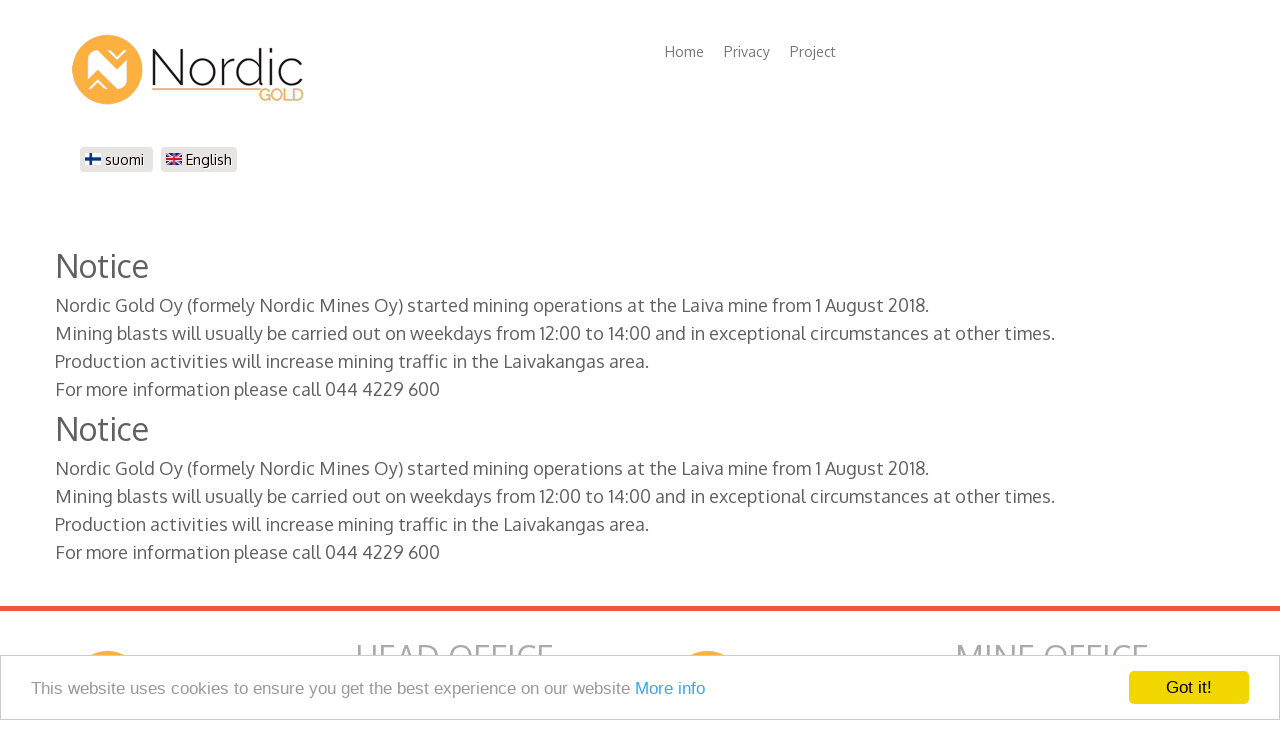

--- FILE ---
content_type: text/html; charset=UTF-8
request_url: https://nordicgold.fi/en/notices/notice
body_size: 12240
content:

<!DOCTYPE html>
<html lang="en" dir="ltr" prefix="content: http://purl.org/rss/1.0/modules/content/  dc: http://purl.org/dc/terms/  foaf: http://xmlns.com/foaf/0.1/  og: http://ogp.me/ns#  rdfs: http://www.w3.org/2000/01/rdf-schema#  schema: http://schema.org/  sioc: http://rdfs.org/sioc/ns#  sioct: http://rdfs.org/sioc/types#  skos: http://www.w3.org/2004/02/skos/core#  xsd: http://www.w3.org/2001/XMLSchema# ">
  <head>
    <meta charset="utf-8" />
<script>(function(i,s,o,g,r,a,m){i["GoogleAnalyticsObject"]=r;i[r]=i[r]||function(){(i[r].q=i[r].q||[]).push(arguments)},i[r].l=1*new Date();a=s.createElement(o),m=s.getElementsByTagName(o)[0];a.async=1;a.src=g;m.parentNode.insertBefore(a,m)})(window,document,"script","https://www.google-analytics.com/analytics.js","ga");ga("create", "UA-126572941-1", {"cookieDomain":"auto"});ga("set", "anonymizeIp", true);ga("send", "pageview");</script>
<link rel="apple-touch-icon" sizes="180x180" href="/sites/default/files/favicons/apple-touch-icon.png"/>
<link rel="icon" type="image/png" sizes="32x32" href="/sites/default/files/favicons/favicon-32x32.png"/>
<link rel="icon" type="image/png" sizes="16x16" href="/sites/default/files/favicons/favicon-16x16.png"/>
<link rel="manifest" href="/sites/default/files/favicons/site.webmanifest"/>
<link rel="mask-icon" href="/sites/default/files/favicons/safari-pinned-tab.svg" color="#5bbad5"/>
<meta name="msapplication-TileColor" content="#da532c"/>
<meta name="theme-color" content="#ffffff"/>
<meta name="favicon-generator" content="Drupal responsive_favicons + realfavicongenerator.net" />
<meta name="Generator" content="Drupal 8 (https://www.drupal.org)" />
<meta name="MobileOptimized" content="width" />
<meta name="HandheldFriendly" content="true" />
<meta name="viewport" content="width=device-width, initial-scale=1.0" />
<link rel="alternate" hreflang="fi" href="https://nordicgold.fi/fi/notices/ilmoitus" />
<link rel="alternate" hreflang="en" href="https://nordicgold.fi/en/notices/notice" />
<link rel="canonical" href="https://nordicgold.fi/en/notices/notice" />
<link rel="shortlink" href="https://nordicgold.fi/en/node/25" />
<link rel="revision" href="https://nordicgold.fi/en/notices/notice" />

    <title>Nordic Gold</title>
    <link rel="stylesheet" media="all" href="/sites/default/files/css/css_AFUGjUpjGFah_UR_i41OiTInmBpv_dGCbNR7Sp0khZg.css" />
<link rel="stylesheet" media="all" href="/sites/default/files/css/css_ftBrIrQ0Pgf9LcdVlIhPnYEU6NUiJExaLfNCE3RBHe4.css" />

    
<!--[if lte IE 8]>
<script src="/sites/default/files/js/js_VtafjXmRvoUgAzqzYTA3Wrjkx9wcWhjP0G4ZnnqRamA.js"></script>
<![endif]-->

  </head>
  <body>
    
      <div class="dialog-off-canvas-main-canvas" data-off-canvas-main-canvas>
    <div id="page">
  <header id="masthead" class="site-header container" role="banner">
    <div class="row">
              <div id="logo" class="site-branding col-sm-6">
                <div id="site-logo">
    <a href="/en" title="Home" rel="home">
      <img src="/sites/default/files/NG_Logo_265.png" alt="Home" />
    </a>
  </div>
<h1 id="site-title">
  <a href="/en" title="Home"  rel="home"></a>
</h1>


        </div>
            <div class="col-sm-6 mainmenu">
        <div class="mobilenavi"></div>
        <nav id="navigation" role="navigation">
          <div id="main-menu">
                                <nav role="navigation" aria-labelledby="block-nexus-main-navigation-menu" id="block-nexus-main-navigation">
            
  <h2 class="visually-hidden" id="block-nexus-main-navigation-menu">Main navigation</h2>
  

        
              <ul>
              <li>
        <a href="/en" data-drupal-link-system-path="&lt;front&gt;">Home</a>
              </li>
          <li>
        <a href="/privacy-policy" title="Privacy Policy">Privacy</a>
              </li>
          <li>
        <a href="https://nordic.gold">Project</a>
              </li>
        </ul>
  


  </nav>


                      </div>
        </nav>
      </div>
    </div>
  </header>
  
  
      <div id="highlighted-block">
      <div class="container">
        <div class="row">
          <div class="col-sm-12">
                <div data-drupal-messages-fallback class="hidden"></div>
<!-- block -->
<div class="language-switcher-language-url" id="block-languageswitcher-2" role="navigation">
  
    
      <ul class="links"><li hreflang="fi" data-drupal-link-system-path="node/25" class="fi"><a href="/fi/notices/ilmoitus" class="language-link" hreflang="fi" data-drupal-link-system-path="node/25">    <img class="language-icon" src="/modules/languageicons/flags/fi.png" width="16" height="12" alt="suomi" title="suomi" typeof="foaf:Image" />
 suomi
</a></li><li hreflang="en" data-drupal-link-system-path="node/25" class="en is-active"><a href="/en/notices/notice" class="language-link is-active" hreflang="en" data-drupal-link-system-path="node/25">    <img class="language-icon" src="/modules/languageicons/flags/en.png" width="16" height="12" alt="English" title="English" typeof="foaf:Image" />
 English
</a></li></ul>
  </div>
<!-- /block -->


          </div>
        </div>
      </div>
    </div>
  
  <div id="main-content">
    <div class="container">
      <div class="row">
                                  <div id="primary" class="content-area col-sm-12">
          <section id="content" role="main" class="clearfix">
                        
                          <div id="content_top">
                    <!-- block -->
<div id="block-nexus-page-title">
  
    
      
  <h1 class="page-title"></h1>


  </div>
<!-- /block -->


              </div>
                        <div id="content-wrap">
              
                  <!-- block -->
<div id="block-nexus-content">
  
    
      <article data-history-node-id="25" role="article" about="/en/notices/notice" class="node node--type-notices node--view-mode-full clearfix">
  
    
    <div>
    
            <div class="field field--name-body field--type-text-with-summary field--label-hidden field__item"><h1>Notice</h1>

<h4>Nordic Gold Oy (formely Nordic Mines Oy) started mining operations at the Laiva mine from 1 August 2018.</h4>

<h4>Mining blasts will usually be carried out on weekdays from 12:00 to 14:00 and in exceptional circumstances at other times.</h4>

<h4>Production activities will increase mining traffic in the Laivakangas area.</h4>

<h4>For more information please call 044 4229 600</h4>
</div>
      
  </div>
</article>

  </div>
<!-- /block -->
<!-- block -->
<div class="views-element-container" id="block-views-block-notices-full-block-block-1">
  
    
      <div><div class="js-view-dom-id-ab945e038c22183324ea6eb9df00b817a33a329b8a6b635fc61f42f340698b5f">
  
  
  

  
  
  

  <ul class="blazy blazy--grid block-grid block-count-1 small-block-grid-1 medium-block-grid-1 large-block-grid-1" data-blazy=""><li class="grid grid--0"><div class="grid__content"><article data-history-node-id="25" role="article" about="/en/notices/notice" class="node node--type-notices node--view-mode-full clearfix">
  
      <h2>
      <a href="/en/notices/notice" rel="bookmark"><span></span>
</a>
    </h2>
    
    <div>
    
            <div class="field field--name-body field--type-text-with-summary field--label-hidden field__item"><h1>Notice</h1>

<h4>Nordic Gold Oy (formely Nordic Mines Oy) started mining operations at the Laiva mine from 1 August 2018.</h4>

<h4>Mining blasts will usually be carried out on weekdays from 12:00 to 14:00 and in exceptional circumstances at other times.</h4>

<h4>Production activities will increase mining traffic in the Laivakangas area.</h4>

<h4>For more information please call 044 4229 600</h4>
</div>
      
  </div>
</article>
</div>
</li></ul>
    

  
  

  
  
</div>
</div>

  </div>
<!-- /block -->


            </div>
          </section>
        </div>
              </div>
    </div>
  </div>

  
      <div id="bottom">
      <div class="container">
        <div class="row">
                      <div class="footer-block col-sm-3">
                  <!-- block -->
<div id="block-nordicgoldcorporation">
  
    
      
            <div class="field field--name-body field--type-text-with-summary field--label-hidden field__item"><p><a href="https://nordic.gold"><img alt="Nordic Gold" data-entity-type="file" data-entity-uuid="58cd10d9-45ce-400f-b954-a4ee3ef8127c" src="/sites/default/files/inline-images/NG_Logo_265_2.png" /></a></p>
</div>
      
  </div>
<!-- /block -->


            </div>
                                <div class="footer-block col-sm-3">
                  <!-- block -->
<div id="block-headoffice-2">
  
    
      
            <div class="field field--name-body field--type-text-with-summary field--label-hidden field__item"><h1>HEAD OFFICE</h1>

<p><span>Suite 1001 - 409 Granville Street, Vancouver B.C. V6C 1T2 </span></p>
</div>
      
  </div>
<!-- /block -->


            </div>
                                <div class="footer-block col-sm-3">
                  <!-- block -->
<div id="block-nordicgold-2">
  
    
      
            <div class="field field--name-body field--type-text-with-summary field--label-hidden field__item"><p><a href="#"><img alt="Nordic Gold" data-entity-type="file" data-entity-uuid="5249622b-8738-47b6-9f0c-60421dbafb9e" src="/sites/default/files/inline-images/NG_Logo_265.png" /></a></p>
</div>
      
  </div>
<!-- /block -->


            </div>
                                <div class="footer-block col-sm-3">
                  <!-- block -->
<div id="block-mineoffice-2">
  
    
      
            <div class="field field--name-body field--type-text-with-summary field--label-hidden field__item"><h1>MINE OFFICE</h1>

<p>Laivakankaantie 503<br />
92230 Mattilanperä<br />
Finland</p>
</div>
      
  </div>
<!-- /block -->


            </div>
                  </div>
      </div>
    </div>
  
  <footer id="colophon" class="site-footer" role="contentinfo">
    <div class="container">
      <div class="row">
        <div class="fcred col-sm-12">
          Copyright &copy; 2020, <a href="/en"></a> <a href="http://www.nordic.gold" target="_blank">Nordic Gold</a>.
        </div>
      </div>
    </div>
  </footer>
</div>

  </div>

    
    <script type="application/json" data-drupal-selector="drupal-settings-json">{"path":{"baseUrl":"\/","scriptPath":null,"pathPrefix":"en\/","currentPath":"node\/25","currentPathIsAdmin":false,"isFront":false,"currentLanguage":"en"},"pluralDelimiter":"\u0003","suppressDeprecationErrors":true,"back_to_top":{"back_to_top_button_trigger":"100","back_to_top_prevent_on_mobile":0,"back_to_top_prevent_in_admin":0,"back_to_top_button_type":"image","back_to_top_button_text":"Back to top"},"cookieconsent":{"link":"\/en\/privacy-policy","path":"\/","expiry":365,"target":"_self","domain":".nordicgold.fi","markup":"\u003Cdiv class=\u0022cc_banner cc_container cc_container--open\u0022\u003E\n    \u003Ca href=\u0022#null\u0022 data-cc-event=\u0022click:dismiss\u0022 target=\u0022_blank\u0022 class=\u0022cc_btn cc_btn_accept_all\u0022\u003EGot it!\u003C\/a\u003E\n    \u003Cp class=\u0022cc_message\u0022\u003EThis website uses cookies to ensure you get the best experience on our website \u003Ca data-cc-if=\u0022options.link\u0022 target=\u0022_self\u0022 class=\u0022cc_more_info\u0022 href=\u0022\/en\/privacy-policy\u0022\u003EMore info\u003C\/a\u003E\u003C\/p\u003E\n    \u003Ca class=\u0022cc_logo\u0022 target=\u0022_blank\u0022 href=\u0022http:\/\/silktide.com\/cookieconsent\u0022\u003ECookie Consent plugin for the EU cookie law\u003C\/a\u003E\n\u003C\/div\u003E\n","container":null,"theme":false},"google_analytics":{"trackOutbound":true,"trackMailto":true,"trackDownload":true,"trackDownloadExtensions":"7z|aac|arc|arj|asf|asx|avi|bin|csv|doc(x|m)?|dot(x|m)?|exe|flv|gif|gz|gzip|hqx|jar|jpe?g|js|mp(2|3|4|e?g)|mov(ie)?|msi|msp|pdf|phps|png|ppt(x|m)?|pot(x|m)?|pps(x|m)?|ppam|sld(x|m)?|thmx|qtm?|ra(m|r)?|sea|sit|tar|tgz|torrent|txt|wav|wma|wmv|wpd|xls(x|m|b)?|xlt(x|m)|xlam|xml|z|zip"},"user":{"uid":0,"permissionsHash":"645c9c2caccf8bf4e7b04992852ab5388fa38e6e4e2444e733a5015b21ab544d"}}</script>
<script src="/sites/default/files/js/js_HhpPjB01CsBiqxntatlvr_OjLp_5KzCM8EJLHbrM7DA.js"></script>

  </body>
</html>


--- FILE ---
content_type: text/css
request_url: https://nordicgold.fi/sites/default/files/css/css_AFUGjUpjGFah_UR_i41OiTInmBpv_dGCbNR7Sp0khZg.css
body_size: 3966
content:
.ajax-progress{display:inline-block;padding:1px 5px 2px 5px;}[dir="rtl"] .ajax-progress{float:right;}.ajax-progress-throbber .throbber{display:inline;padding:1px 5px 2px;background:transparent url(/core/themes/stable/images/core/throbber-active.gif) no-repeat 0 center;}.ajax-progress-throbber .message{display:inline;padding:1px 5px 2px;}tr .ajax-progress-throbber .throbber{margin:0 2px;}.ajax-progress-bar{width:16em;}.ajax-progress-fullscreen{position:fixed;z-index:1000;top:48.5%;left:49%;width:24px;height:24px;padding:4px;opacity:0.9;border-radius:7px;background-color:#232323;background-image:url(/core/themes/stable/images/core/loading-small.gif);background-repeat:no-repeat;background-position:center center;}[dir="rtl"] .ajax-progress-fullscreen{right:49%;left:auto;}
.text-align-left{text-align:left;}.text-align-right{text-align:right;}.text-align-center{text-align:center;}.text-align-justify{text-align:justify;}.align-left{float:left;}.align-right{float:right;}.align-center{display:block;margin-right:auto;margin-left:auto;}
.js input.form-autocomplete{background-image:url(/core/themes/stable/images/core/throbber-inactive.png);background-repeat:no-repeat;background-position:100% center;}.js[dir="rtl"] input.form-autocomplete{background-position:0% center;}.js input.form-autocomplete.ui-autocomplete-loading{background-image:url(/core/themes/stable/images/core/throbber-active.gif);background-position:100% center;}.js[dir="rtl"] input.form-autocomplete.ui-autocomplete-loading{background-position:0% center;}
.fieldgroup{padding:0;border-width:0;}
.container-inline div,.container-inline label{display:inline;}.container-inline .details-wrapper{display:block;}
.clearfix:after{display:table;clear:both;content:"";}
.js details:not([open]) .details-wrapper{display:none;}
.hidden{display:none;}.visually-hidden{position:absolute !important;overflow:hidden;clip:rect(1px,1px,1px,1px);width:1px;height:1px;word-wrap:normal;}.visually-hidden.focusable:active,.visually-hidden.focusable:focus{position:static !important;overflow:visible;clip:auto;width:auto;height:auto;}.invisible{visibility:hidden;}
.item-list__comma-list,.item-list__comma-list li{display:inline;}.item-list__comma-list{margin:0;padding:0;}.item-list__comma-list li:after{content:", ";}.item-list__comma-list li:last-child:after{content:"";}
.js .js-hide{display:none;}.js-show{display:none;}.js .js-show{display:block;}
.nowrap{white-space:nowrap;}
.position-container{position:relative;}
.progress{position:relative;}.progress__track{min-width:100px;max-width:100%;height:16px;margin-top:5px;border:1px solid;background-color:#fff;}.progress__bar{width:3%;min-width:3%;max-width:100%;height:1.5em;background-color:#000;}.progress__description,.progress__percentage{overflow:hidden;margin-top:0.2em;color:#555;font-size:0.875em;}.progress__description{float:left;}[dir="rtl"] .progress__description{float:right;}.progress__percentage{float:right;}[dir="rtl"] .progress__percentage{float:left;}.progress--small .progress__track{height:7px;}.progress--small .progress__bar{height:7px;background-size:20px 20px;}
.reset-appearance{margin:0;padding:0;border:0 none;background:transparent;line-height:inherit;-webkit-appearance:none;-moz-appearance:none;appearance:none;}
.resize-none{resize:none;}.resize-vertical{min-height:2em;resize:vertical;}.resize-horizontal{max-width:100%;resize:horizontal;}.resize-both{max-width:100%;min-height:2em;resize:both;}
table.sticky-header{z-index:500;top:0;margin-top:0;background-color:#fff;}
.system-status-counter__status-icon{display:inline-block;width:25px;height:25px;vertical-align:middle;}.system-status-counter__status-icon:before{display:block;content:"";background-repeat:no-repeat;background-position:center 2px;background-size:20px;}.system-status-counter__status-icon--error:before{background-image:url(/core/themes/stable/images/core/icons/e32700/error.svg);}.system-status-counter__status-icon--warning:before{background-image:url(/core/themes/stable/images/core/icons/e29700/warning.svg);}.system-status-counter__status-icon--checked:before{background-image:url(/core/themes/stable/images/core/icons/73b355/check.svg);}
.system-status-report-counters__item{width:100%;margin-bottom:0.5em;padding:0.5em 0;text-align:center;white-space:nowrap;background-color:rgba(0,0,0,0.063);}@media screen and (min-width:60em){.system-status-report-counters{display:flex;flex-wrap:wrap;justify-content:space-between;}.system-status-report-counters__item--half-width{width:49%;}.system-status-report-counters__item--third-width{width:33%;}}
.system-status-general-info__item{margin-top:1em;padding:0 1em 1em;border:1px solid #ccc;}.system-status-general-info__item-title{border-bottom:1px solid #ccc;}
body.drag{cursor:move;}tr.region-title{font-weight:bold;}tr.region-message{color:#999;}tr.region-populated{display:none;}tr.add-new .tabledrag-changed{display:none;}.draggable a.tabledrag-handle{float:left;overflow:hidden;height:1.7em;margin-left:-1em;cursor:move;text-decoration:none;}[dir="rtl"] .draggable a.tabledrag-handle{float:right;margin-right:-1em;margin-left:0;}a.tabledrag-handle:hover{text-decoration:none;}a.tabledrag-handle .handle{width:14px;height:14px;margin:-0.4em 0.5em 0;padding:0.42em 0.5em;background:url(/core/themes/stable/images/core/icons/787878/move.svg) no-repeat 6px 7px;}a.tabledrag-handle:hover .handle,a.tabledrag-handle:focus .handle{background-image:url(/core/themes/stable/images/core/icons/000000/move.svg);}.touchevents .draggable td{padding:0 10px;}.touchevents .draggable .menu-item__link{display:inline-block;padding:10px 0;}.touchevents a.tabledrag-handle{width:40px;height:44px;}.touchevents a.tabledrag-handle .handle{height:21px;background-position:40% 19px;}[dir="rtl"] .touch a.tabledrag-handle .handle{background-position:right 40% top 19px;}.touchevents .draggable.drag a.tabledrag-handle .handle{background-position:50% -32px;}.tabledrag-toggle-weight-wrapper{text-align:right;}[dir="rtl"] .tabledrag-toggle-weight-wrapper{text-align:left;}.indentation{float:left;width:20px;height:1.7em;margin:-0.4em 0.2em -0.4em -0.4em;padding:0.42em 0 0.42em 0.6em;}[dir="rtl"] .indentation{float:right;margin:-0.4em -0.4em -0.4em 0.2em;padding:0.42em 0.6em 0.42em 0;}
.tablesort{display:inline-block;width:16px;height:16px;background-size:100%;}.tablesort--asc{background-image:url(/core/themes/stable/images/core/icons/787878/twistie-down.svg);}.tablesort--desc{background-image:url(/core/themes/stable/images/core/icons/787878/twistie-up.svg);}
div.tree-child{background:url(/core/themes/stable/images/core/tree.png) no-repeat 11px center;}div.tree-child-last{background:url(/core/themes/stable/images/core/tree-bottom.png) no-repeat 11px center;}[dir="rtl"] div.tree-child,[dir="rtl"] div.tree-child-last{background-position:-65px center;}div.tree-child-horizontal{background:url(/core/themes/stable/images/core/tree.png) no-repeat -11px center;}
.views-align-left{text-align:left;}.views-align-right{text-align:right;}.views-align-center{text-align:center;}.views-view-grid .views-col{float:left;}.views-view-grid .views-row{float:left;clear:both;width:100%;}.views-display-link + .views-display-link{margin-left:0.5em;}
[class*="block-column-"],[class*="block-column-"] *{-webkit-box-sizing:border-box;box-sizing:border-box;}[class*="block-column-"],.item-list > [class*="block-column-"]{display:block;list-style:none;margin:0 auto;padding:0;}[class*="block-column-"] > .grid{display:block;float:none;height:auto;overflow:hidden;-webkit-column-break-inside:avoid;page-break-inside:avoid;-moz-column-break-inside:avoid;break-inside:avoid;break-inside:avoid-column;}[class*="block-column-"] > .grid,.item-list > [class*="block-column-"] > .grid{margin:0 0 1rem;padding:0;}[class*="block-column-"] .grid__content{display:inline-block;margin:0;max-width:100%;vertical-align:top;width:100%;}@media only screen and (min-width:30em){.small-block-column-1{-webkit-columns:30em 1;-moz-columns:30em 1;columns:30em 1;}.small-block-column-2{-webkit-columns:15em 2;-moz-columns:15em 2;columns:15em 2;}}@media only screen and (min-width:40.063em){.medium-block-column-1{-webkit-columns:40.063em 1;-moz-columns:40.063em 1;columns:40.063em 1;}.medium-block-column-2{-webkit-columns:20.0315em 2;-moz-columns:20.0315em 2;columns:20.0315em 2;}.medium-block-column-3{-webkit-columns:3 auto;-moz-columns:3 auto;columns:3 auto;}.medium-block-column-4{-webkit-columns:4 auto;-moz-columns:4 auto;columns:4 auto;}.medium-block-column-5{-webkit-columns:5 auto;-moz-columns:5 auto;columns:5 auto;}.medium-block-column-6{-webkit-columns:6 auto;-moz-columns:6 auto;columns:6 auto;}.medium-block-column-7{-webkit-columns:7 auto;-moz-columns:7 auto;columns:7 auto;}.medium-block-column-8{-webkit-columns:8 auto;-moz-columns:8 auto;columns:8 auto;}.medium-block-column-9{-webkit-columns:9 auto;-moz-columns:9 auto;columns:9 auto;}.medium-block-column-10{-webkit-columns:10 auto;-moz-columns:10 auto;columns:10 auto;}.medium-block-column-11{-webkit-columns:11 auto;-moz-columns:11 auto;columns:11 auto;}.medium-block-column-12{-webkit-columns:12 auto;-moz-columns:12 auto;columns:12 auto;}}@media only screen and (min-width:64.063em){.large-block-column-1{-webkit-columns:64.063em 1;-moz-columns:64.063em 1;columns:64.063em 1;}.large-block-column-2,.large-block-column-3.block-count-2,.large-block-column-4.block-count-2{-webkit-columns:32.0315em 2;-moz-columns:32.0315em 2;columns:32.0315em 2;}.large-block-column-3,.large-block-column-4.block-count-3{-webkit-columns:3 auto;-moz-columns:3 auto;columns:3 auto;}.large-block-column-4{-webkit-columns:4 auto;-moz-columns:4 auto;columns:4 auto;}.large-block-column-5{-webkit-columns:5 auto;-moz-columns:5 auto;columns:5 auto;}.large-block-column-6{-webkit-columns:6 auto;-moz-columns:6 auto;columns:6 auto;}.large-block-column-7{-webkit-columns:7 auto;-moz-columns:7 auto;columns:7 auto;}.large-block-column-8{-webkit-columns:8 auto;-moz-columns:8 auto;columns:8 auto;}.large-block-column-9{-webkit-columns:9 auto;-moz-columns:9 auto;columns:9 auto;}.large-block-column-10{-webkit-columns:10 auto;-moz-columns:10 auto;columns:10 auto;}.large-block-column-11{-webkit-columns:11 auto;-moz-columns:11 auto;columns:11 auto;}.large-block-column-12{-webkit-columns:12 auto;-moz-columns:12 auto;columns:12 auto;}}
[class*="block-grid-"],[class*="block-grid-"] *{-webkit-box-sizing:border-box;box-sizing:border-box;}[class*="block-grid-"],.block [class*="block-grid-"],.item-list > [class*="block-grid-"]{display:block;list-style:none;padding:0;margin:0 -0.625rem;}[class*="block-grid-"]::before,[class*="block-grid-"]::after{content:" ";display:table;}[class*="block-grid-"]::after{clear:both;}[class*="block-grid-"] > .grid{display:block;float:left;height:auto;list-style:none;margin:0;padding:0 0.625rem 1.25rem;}.block-grid--centered[class*="block-grid"],.item-list > .block-grid--centered[class*="block-grid"]{text-align:center;}.block-grid--centered[class*="block-grid"] > .grid,.item-list > .block-grid--centered[class*="block-grid"] > .grid{text-align:left;display:inline-block;float:none;vertical-align:top;}@media only screen{.small-block-grid-1 > .grid{width:100%;}.small-block-grid-2 > .grid{width:50%;}.small-block-grid-3 > .grid{width:33.33333%;}.small-block-grid-4 > .grid{width:25%;}.small-block-grid-5 > .grid{width:20%;}.small-block-grid-6 > .grid{width:16.66667%;}.small-block-grid-7 > .grid{width:14.28571%;}.small-block-grid-8 > .grid{width:12.5%;}.small-block-grid-9 > .grid{width:11.11111%;}.small-block-grid-10 > .grid{width:10%;}.small-block-grid-11 > .grid{width:9.09091%;}.small-block-grid-12 > .grid{width:8.33333%;}.small-block-grid-1 > .grid:nth-of-type(1n),.small-block-grid-2 > .grid:nth-of-type(1n),.small-block-grid-3 > .grid:nth-of-type(1n),.small-block-grid-4 > .grid:nth-of-type(1n),.small-block-grid-5 > .grid:nth-of-type(1n),.small-block-grid-6 > .grid:nth-of-type(1n),.small-block-grid-8 > .grid:nth-of-type(1n),.small-block-grid-7 > .grid:nth-of-type(1n),.small-block-grid-9 > .grid:nth-of-type(1n),.small-block-grid-10 > .grid:nth-of-type(1n),.small-block-grid-11 > .grid:nth-of-type(1n),.small-block-grid-12 > .grid:nth-of-type(1n){clear:none;}.small-block-grid-1 > .grid:nth-of-type(1n+1),.small-block-grid-2 > .grid:nth-of-type(2n+1),.small-block-grid-3 > .grid:nth-of-type(3n+1),.small-block-grid-4 > .grid:nth-of-type(4n+1),.small-block-grid-5 > .grid:nth-of-type(5n+1),.small-block-grid-6 > .grid:nth-of-type(6n+1),.small-block-grid-7 > .grid:nth-of-type(7n+1),.small-block-grid-8 > .grid:nth-of-type(8n+1),.small-block-grid-9 > .grid:nth-of-type(9n+1),.small-block-grid-10 > .grid:nth-of-type(10n+1),.small-block-grid-11 > .grid:nth-of-type(11n+1),.small-block-grid-12 > .grid:nth-of-type(12n+1){clear:both;}}@media only screen and (min-width:40.063em){.medium-block-grid-1 > .grid{width:100%;}.medium-block-grid-2 > .grid{width:50%;}.medium-block-grid-3 > .grid{width:33.33333%;}.medium-block-grid-4 > .grid{width:25%;}.medium-block-grid-5 > .grid{width:20%;}.medium-block-grid-6 > .grid{width:16.66667%;}.medium-block-grid-7 > .grid{width:14.28571%;}.medium-block-grid-8 > .grid{width:12.5%;}.medium-block-grid-9 > .grid{width:11.11111%;}.medium-block-grid-10 > .grid{width:10%;}.medium-block-grid-11 > .grid{width:9.09091%;}.medium-block-grid-12 > .grid{width:8.33333%;}.medium-block-grid-1 > .grid:nth-of-type(1n),.medium-block-grid-2 > .grid:nth-of-type(1n),.medium-block-grid-3 > .grid:nth-of-type(1n),.medium-block-grid-4 > .grid:nth-of-type(1n),.medium-block-grid-5 > .grid:nth-of-type(1n),.medium-block-grid-6 > .grid:nth-of-type(1n),.medium-block-grid-7 > .grid:nth-of-type(1n),.medium-block-grid-8 > .grid:nth-of-type(1n),.medium-block-grid-9 > .grid:nth-of-type(1n),.medium-block-grid-10 > .grid:nth-of-type(1n),.medium-block-grid-11 > .grid:nth-of-type(1n),.medium-block-grid-12 > .grid:nth-of-type(1n){clear:none;}.medium-block-grid-1 > .grid:nth-of-type(1n+1),.medium-block-grid-2 > .grid:nth-of-type(2n+1),.medium-block-grid-3 > .grid:nth-of-type(3n+1),.medium-block-grid-4 > .grid:nth-of-type(4n+1),.medium-block-grid-5 > .grid:nth-of-type(5n+1),.medium-block-grid-6 > .grid:nth-of-type(6n+1),.medium-block-grid-7 > .grid:nth-of-type(7n+1),.medium-block-grid-8 > .grid:nth-of-type(8n+1),.medium-block-grid-9 > .grid:nth-of-type(9n+1),.medium-block-grid-10 > .grid:nth-of-type(10n+1),.medium-block-grid-11 > .grid:nth-of-type(11n+1),.medium-block-grid-12 > .grid:nth-of-type(12n+1){clear:both;}}@media only screen and (min-width:64.063em){.large-block-grid-1 > .grid{width:100%;}.large-block-grid-2 > .grid{width:50%;}.large-block-grid-3 > .grid{width:33.33333%;}.large-block-grid-4 > .grid{width:25%;}.large-block-grid-5 > .grid{width:20%;}.large-block-grid-6 > .grid{width:16.66667%;}.large-block-grid-7 > .grid{width:14.28571%;}.large-block-grid-8 > .grid{width:12.5%;}.large-block-grid-9 > .grid{width:11.11111%;}.large-block-grid-10 > .grid{width:10%;}.large-block-grid-11 > .grid{width:9.09091%;}.large-block-grid-12 > .grid{width:8.33333%;}.large-block-grid-1 > .grid:nth-of-type(1n),.large-block-grid-2 > .grid:nth-of-type(1n),.large-block-grid-3 > .grid:nth-of-type(1n),.large-block-grid-4 > .grid:nth-of-type(1n),.large-block-grid-5 > .grid:nth-of-type(1n),.large-block-grid-6 > .grid:nth-of-type(1n),.large-block-grid-7 > .grid:nth-of-type(1n),.large-block-grid-8 > .grid:nth-of-type(1n),.large-block-grid-9 > .grid:nth-of-type(1n),.large-block-grid-10 > .grid:nth-of-type(1n),.large-block-grid-11 > .grid:nth-of-type(1n),.large-block-grid-12 > .grid:nth-of-type(1n){clear:none;}.large-block-grid-1 > .grid:nth-of-type(1n+1),.large-block-grid-2 > .grid:nth-of-type(2n+1),.large-block-grid-3 > .grid:nth-of-type(3n+1),.large-block-grid-4 > .grid:nth-of-type(4n+1),.large-block-grid-5 > .grid:nth-of-type(5n+1),.large-block-grid-6 > .grid:nth-of-type(6n+1),.large-block-grid-7 > .grid:nth-of-type(7n+1),.large-block-grid-8 > .grid:nth-of-type(8n+1),.large-block-grid-9 > .grid:nth-of-type(9n+1),.large-block-grid-10 > .grid:nth-of-type(10n+1),.large-block-grid-11 > .grid:nth-of-type(11n+1),.large-block-grid-12 > .grid:nth-of-type(12n+1){clear:both;}}
.cke_reset_all .cke_dialog_body fieldset:not(.fieldgroup) > legend{position:relative;}
#backtotop{background:url(/modules/back_to_top/backtotop.png) no-repeat center center;border:0;bottom:20px;cursor:pointer;display:none;height:70px;position:fixed;right:20px;text-indent:-9999px;width:70px;z-index:300;}#backtotop:hover{opacity:0.8;}#backtotop:focus{opacity:0.6;outline:none;}@media (-webkit-min-device-pixel-ratio:2),(min-resolution:192dpi){#backtotop{background:url(/modules/back_to_top/backtotop2x.png) no-repeat center center;background-size:70px 70px;}}
.cc_banner-wrapper{z-index:9001;position:relative}.cc_container .cc_btn{cursor:pointer;text-align:center;font-size:0.6em;transition:font-size 200ms;line-height:1em}.cc_container .cc_message{font-size:0.6em;transition:font-size 200ms;margin:0;padding:0;line-height:1.5em}.cc_container .cc_logo{display:none;text-indent:-1000px;overflow:hidden;width:100px;height:22px;background-size:cover;background-image:url(//cdnjs.cloudflare.com/ajax/libs/cookieconsent2/1.0.10/logo.png);opacity:0.9;transition:opacity 200ms}.cc_container .cc_logo:hover,.cc_container .cc_logo:active{opacity:1}@media screen and (min-width:500px){.cc_container .cc_btn{font-size:0.8em}.cc_container .cc_message{font-size:0.8em}}@media screen and (min-width:768px){.cc_container .cc_btn{font-size:1em}.cc_container .cc_message{font-size:1em;line-height:1em}}@media screen and (min-width:992px){.cc_container .cc_message{font-size:1em}}@media print{.cc_banner-wrapper,.cc_container{display:none}}.cc_container{position:fixed;left:0;right:0;bottom:0;overflow:hidden;padding:10px}.cc_container .cc_btn{padding:8px 10px;background-color:#f1d600;cursor:pointer;transition:font-size 200ms;text-align:center;font-size:0.6em;display:block;width:33%;margin-left:10px;float:right;max-width:120px}.cc_container .cc_message{transition:font-size 200ms;font-size:0.6em;display:block}@media screen and (min-width:500px){.cc_container .cc_btn{font-size:0.8em}.cc_container .cc_message{margin-top:0.5em;font-size:0.8em}}@media screen and (min-width:768px){.cc_container{padding:15px 30px 15px}.cc_container .cc_btn{font-size:1em;padding:8px 15px}.cc_container .cc_message{font-size:1em}}@media screen and (min-width:992px){.cc_container .cc_message{font-size:1em}}.cc_container{background:#fff;color:#999;font-size:17px;font-family:"Helvetica Neue Light","HelveticaNeue-Light","Helvetica Neue",Calibri,Helvetica,Arial;box-sizing:border-box;border:1px solid #ccc}.cc_container ::-moz-selection{background:#ff5e99;color:#fff;text-shadow:none}.cc_container .cc_btn,.cc_container .cc_btn:visited{color:#000;background-color:#f1d600;transition:background 200ms ease-in-out,color 200ms ease-in-out,box-shadow 200ms ease-in-out;-webkit-transition:background 200ms ease-in-out,color 200ms ease-in-out,box-shadow 200ms ease-in-out;border-radius:5px;-webkit-border-radius:5px}.cc_container .cc_btn:hover,.cc_container .cc_btn:active{background-color:#d7bf00;color:#000}.cc_container a,.cc_container a:visited{text-decoration:none;color:#31a8f0;transition:200ms color}.cc_container a:hover,.cc_container a:active{color:#555}@-webkit-keyframes slideUp{0%{-webkit-transform:translateY(66px);transform:translateY(66px)}100%{-webkit-transform:translateY(0);transform:translateY(0)}}@keyframes slideUp{0%{-webkit-transform:translateY(66px);-ms-transform:translateY(66px);transform:translateY(66px)}100%{-webkit-transform:translateY(0);-ms-transform:translateY(0);transform:translateY(0)}}.cc_container,.cc_message,.cc_btn{animation-duration:0.8s;-webkit-animation-duration:0.8s;-moz-animation-duration:0.8s;-o-animation-duration:0.8s;-webkit-animation-name:slideUp;animation-name:slideUp}


--- FILE ---
content_type: text/plain
request_url: https://www.google-analytics.com/j/collect?v=1&_v=j102&aip=1&a=42335130&t=pageview&_s=1&dl=https%3A%2F%2Fnordicgold.fi%2Fen%2Fnotices%2Fnotice&ul=en-us%40posix&dt=Nordic%20Gold&sr=1280x720&vp=1280x720&_u=YEBAAEABAAAAACAAI~&jid=633427588&gjid=928261920&cid=592981631.1768986513&tid=UA-126572941-1&_gid=1829498908.1768986513&_r=1&_slc=1&z=1739082542
body_size: -450
content:
2,cG-TFX0QNZ3FQ